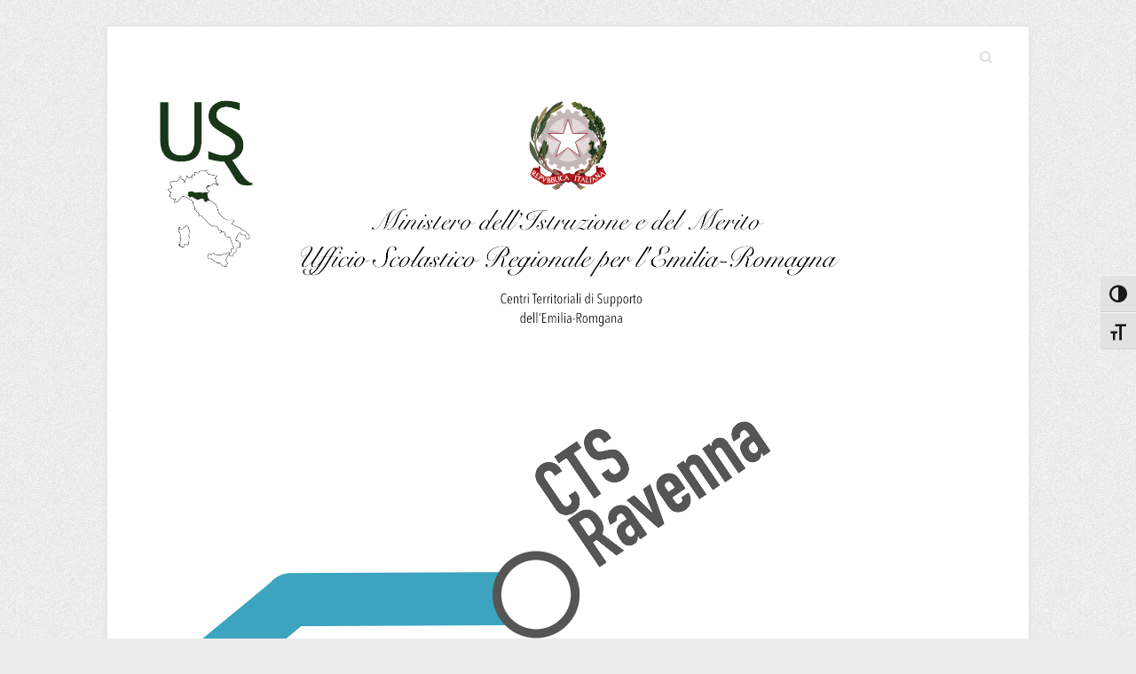

--- FILE ---
content_type: text/html; charset=UTF-8
request_url: http://ra.cts.istruzioneer.it/2020/04/07/progetto-formazione-referenti-per-linclusione-ii-livello/
body_size: 11635
content:

<!DOCTYPE html>
<html lang="it-IT">
<head>

		<meta charset="UTF-8" />
	<meta name="viewport" content="width=device-width, initial-scale=1, maximum-scale=1">
	<link rel="profile" href="http://gmpg.org/xfn/11" />
	<link rel="pingback" href="http://ra.cts.istruzioneer.it/xmlrpc.php" />	
<title>Progetto “Formazione referenti per l’inclusione” – II livello &#8211; CTS Ravenna</title>
<meta name='robots' content='max-image-preview:large' />
<link rel='dns-prefetch' href='//stats.wp.com' />
<link rel='dns-prefetch' href='//fonts.googleapis.com' />
<link rel='dns-prefetch' href='//v0.wordpress.com' />
<link rel="alternate" type="application/rss+xml" title="CTS Ravenna &raquo; Feed" href="http://ra.cts.istruzioneer.it/feed/" />
<link rel="alternate" type="application/rss+xml" title="CTS Ravenna &raquo; Feed dei commenti" href="http://ra.cts.istruzioneer.it/comments/feed/" />
<link rel="alternate" type="text/calendar" title="CTS Ravenna &raquo; iCal Feed" href="http://ra.cts.istruzioneer.it/events/?ical=1" />
<link rel="alternate" title="oEmbed (JSON)" type="application/json+oembed" href="http://ra.cts.istruzioneer.it/wp-json/oembed/1.0/embed?url=http%3A%2F%2Fra.cts.istruzioneer.it%2F2020%2F04%2F07%2Fprogetto-formazione-referenti-per-linclusione-ii-livello%2F" />
<link rel="alternate" title="oEmbed (XML)" type="text/xml+oembed" href="http://ra.cts.istruzioneer.it/wp-json/oembed/1.0/embed?url=http%3A%2F%2Fra.cts.istruzioneer.it%2F2020%2F04%2F07%2Fprogetto-formazione-referenti-per-linclusione-ii-livello%2F&#038;format=xml" />
<style id='wp-img-auto-sizes-contain-inline-css' type='text/css'>
img:is([sizes=auto i],[sizes^="auto," i]){contain-intrinsic-size:3000px 1500px}
/*# sourceURL=wp-img-auto-sizes-contain-inline-css */
</style>
<link rel='stylesheet' id='colorboxstyle-css' href='http://ra.cts.istruzioneer.it/wp-content/plugins/link-library/colorbox/colorbox.css?ver=6.9' type='text/css' media='all' />
<style id='wp-emoji-styles-inline-css' type='text/css'>

	img.wp-smiley, img.emoji {
		display: inline !important;
		border: none !important;
		box-shadow: none !important;
		height: 1em !important;
		width: 1em !important;
		margin: 0 0.07em !important;
		vertical-align: -0.1em !important;
		background: none !important;
		padding: 0 !important;
	}
/*# sourceURL=wp-emoji-styles-inline-css */
</style>
<link rel='stylesheet' id='wp-block-library-css' href='http://ra.cts.istruzioneer.it/wp-includes/css/dist/block-library/style.min.css?ver=6.9' type='text/css' media='all' />
<style id='global-styles-inline-css' type='text/css'>
:root{--wp--preset--aspect-ratio--square: 1;--wp--preset--aspect-ratio--4-3: 4/3;--wp--preset--aspect-ratio--3-4: 3/4;--wp--preset--aspect-ratio--3-2: 3/2;--wp--preset--aspect-ratio--2-3: 2/3;--wp--preset--aspect-ratio--16-9: 16/9;--wp--preset--aspect-ratio--9-16: 9/16;--wp--preset--color--black: #000000;--wp--preset--color--cyan-bluish-gray: #abb8c3;--wp--preset--color--white: #ffffff;--wp--preset--color--pale-pink: #f78da7;--wp--preset--color--vivid-red: #cf2e2e;--wp--preset--color--luminous-vivid-orange: #ff6900;--wp--preset--color--luminous-vivid-amber: #fcb900;--wp--preset--color--light-green-cyan: #7bdcb5;--wp--preset--color--vivid-green-cyan: #00d084;--wp--preset--color--pale-cyan-blue: #8ed1fc;--wp--preset--color--vivid-cyan-blue: #0693e3;--wp--preset--color--vivid-purple: #9b51e0;--wp--preset--gradient--vivid-cyan-blue-to-vivid-purple: linear-gradient(135deg,rgb(6,147,227) 0%,rgb(155,81,224) 100%);--wp--preset--gradient--light-green-cyan-to-vivid-green-cyan: linear-gradient(135deg,rgb(122,220,180) 0%,rgb(0,208,130) 100%);--wp--preset--gradient--luminous-vivid-amber-to-luminous-vivid-orange: linear-gradient(135deg,rgb(252,185,0) 0%,rgb(255,105,0) 100%);--wp--preset--gradient--luminous-vivid-orange-to-vivid-red: linear-gradient(135deg,rgb(255,105,0) 0%,rgb(207,46,46) 100%);--wp--preset--gradient--very-light-gray-to-cyan-bluish-gray: linear-gradient(135deg,rgb(238,238,238) 0%,rgb(169,184,195) 100%);--wp--preset--gradient--cool-to-warm-spectrum: linear-gradient(135deg,rgb(74,234,220) 0%,rgb(151,120,209) 20%,rgb(207,42,186) 40%,rgb(238,44,130) 60%,rgb(251,105,98) 80%,rgb(254,248,76) 100%);--wp--preset--gradient--blush-light-purple: linear-gradient(135deg,rgb(255,206,236) 0%,rgb(152,150,240) 100%);--wp--preset--gradient--blush-bordeaux: linear-gradient(135deg,rgb(254,205,165) 0%,rgb(254,45,45) 50%,rgb(107,0,62) 100%);--wp--preset--gradient--luminous-dusk: linear-gradient(135deg,rgb(255,203,112) 0%,rgb(199,81,192) 50%,rgb(65,88,208) 100%);--wp--preset--gradient--pale-ocean: linear-gradient(135deg,rgb(255,245,203) 0%,rgb(182,227,212) 50%,rgb(51,167,181) 100%);--wp--preset--gradient--electric-grass: linear-gradient(135deg,rgb(202,248,128) 0%,rgb(113,206,126) 100%);--wp--preset--gradient--midnight: linear-gradient(135deg,rgb(2,3,129) 0%,rgb(40,116,252) 100%);--wp--preset--font-size--small: 13px;--wp--preset--font-size--medium: 20px;--wp--preset--font-size--large: 36px;--wp--preset--font-size--x-large: 42px;--wp--preset--spacing--20: 0.44rem;--wp--preset--spacing--30: 0.67rem;--wp--preset--spacing--40: 1rem;--wp--preset--spacing--50: 1.5rem;--wp--preset--spacing--60: 2.25rem;--wp--preset--spacing--70: 3.38rem;--wp--preset--spacing--80: 5.06rem;--wp--preset--shadow--natural: 6px 6px 9px rgba(0, 0, 0, 0.2);--wp--preset--shadow--deep: 12px 12px 50px rgba(0, 0, 0, 0.4);--wp--preset--shadow--sharp: 6px 6px 0px rgba(0, 0, 0, 0.2);--wp--preset--shadow--outlined: 6px 6px 0px -3px rgb(255, 255, 255), 6px 6px rgb(0, 0, 0);--wp--preset--shadow--crisp: 6px 6px 0px rgb(0, 0, 0);}:where(.is-layout-flex){gap: 0.5em;}:where(.is-layout-grid){gap: 0.5em;}body .is-layout-flex{display: flex;}.is-layout-flex{flex-wrap: wrap;align-items: center;}.is-layout-flex > :is(*, div){margin: 0;}body .is-layout-grid{display: grid;}.is-layout-grid > :is(*, div){margin: 0;}:where(.wp-block-columns.is-layout-flex){gap: 2em;}:where(.wp-block-columns.is-layout-grid){gap: 2em;}:where(.wp-block-post-template.is-layout-flex){gap: 1.25em;}:where(.wp-block-post-template.is-layout-grid){gap: 1.25em;}.has-black-color{color: var(--wp--preset--color--black) !important;}.has-cyan-bluish-gray-color{color: var(--wp--preset--color--cyan-bluish-gray) !important;}.has-white-color{color: var(--wp--preset--color--white) !important;}.has-pale-pink-color{color: var(--wp--preset--color--pale-pink) !important;}.has-vivid-red-color{color: var(--wp--preset--color--vivid-red) !important;}.has-luminous-vivid-orange-color{color: var(--wp--preset--color--luminous-vivid-orange) !important;}.has-luminous-vivid-amber-color{color: var(--wp--preset--color--luminous-vivid-amber) !important;}.has-light-green-cyan-color{color: var(--wp--preset--color--light-green-cyan) !important;}.has-vivid-green-cyan-color{color: var(--wp--preset--color--vivid-green-cyan) !important;}.has-pale-cyan-blue-color{color: var(--wp--preset--color--pale-cyan-blue) !important;}.has-vivid-cyan-blue-color{color: var(--wp--preset--color--vivid-cyan-blue) !important;}.has-vivid-purple-color{color: var(--wp--preset--color--vivid-purple) !important;}.has-black-background-color{background-color: var(--wp--preset--color--black) !important;}.has-cyan-bluish-gray-background-color{background-color: var(--wp--preset--color--cyan-bluish-gray) !important;}.has-white-background-color{background-color: var(--wp--preset--color--white) !important;}.has-pale-pink-background-color{background-color: var(--wp--preset--color--pale-pink) !important;}.has-vivid-red-background-color{background-color: var(--wp--preset--color--vivid-red) !important;}.has-luminous-vivid-orange-background-color{background-color: var(--wp--preset--color--luminous-vivid-orange) !important;}.has-luminous-vivid-amber-background-color{background-color: var(--wp--preset--color--luminous-vivid-amber) !important;}.has-light-green-cyan-background-color{background-color: var(--wp--preset--color--light-green-cyan) !important;}.has-vivid-green-cyan-background-color{background-color: var(--wp--preset--color--vivid-green-cyan) !important;}.has-pale-cyan-blue-background-color{background-color: var(--wp--preset--color--pale-cyan-blue) !important;}.has-vivid-cyan-blue-background-color{background-color: var(--wp--preset--color--vivid-cyan-blue) !important;}.has-vivid-purple-background-color{background-color: var(--wp--preset--color--vivid-purple) !important;}.has-black-border-color{border-color: var(--wp--preset--color--black) !important;}.has-cyan-bluish-gray-border-color{border-color: var(--wp--preset--color--cyan-bluish-gray) !important;}.has-white-border-color{border-color: var(--wp--preset--color--white) !important;}.has-pale-pink-border-color{border-color: var(--wp--preset--color--pale-pink) !important;}.has-vivid-red-border-color{border-color: var(--wp--preset--color--vivid-red) !important;}.has-luminous-vivid-orange-border-color{border-color: var(--wp--preset--color--luminous-vivid-orange) !important;}.has-luminous-vivid-amber-border-color{border-color: var(--wp--preset--color--luminous-vivid-amber) !important;}.has-light-green-cyan-border-color{border-color: var(--wp--preset--color--light-green-cyan) !important;}.has-vivid-green-cyan-border-color{border-color: var(--wp--preset--color--vivid-green-cyan) !important;}.has-pale-cyan-blue-border-color{border-color: var(--wp--preset--color--pale-cyan-blue) !important;}.has-vivid-cyan-blue-border-color{border-color: var(--wp--preset--color--vivid-cyan-blue) !important;}.has-vivid-purple-border-color{border-color: var(--wp--preset--color--vivid-purple) !important;}.has-vivid-cyan-blue-to-vivid-purple-gradient-background{background: var(--wp--preset--gradient--vivid-cyan-blue-to-vivid-purple) !important;}.has-light-green-cyan-to-vivid-green-cyan-gradient-background{background: var(--wp--preset--gradient--light-green-cyan-to-vivid-green-cyan) !important;}.has-luminous-vivid-amber-to-luminous-vivid-orange-gradient-background{background: var(--wp--preset--gradient--luminous-vivid-amber-to-luminous-vivid-orange) !important;}.has-luminous-vivid-orange-to-vivid-red-gradient-background{background: var(--wp--preset--gradient--luminous-vivid-orange-to-vivid-red) !important;}.has-very-light-gray-to-cyan-bluish-gray-gradient-background{background: var(--wp--preset--gradient--very-light-gray-to-cyan-bluish-gray) !important;}.has-cool-to-warm-spectrum-gradient-background{background: var(--wp--preset--gradient--cool-to-warm-spectrum) !important;}.has-blush-light-purple-gradient-background{background: var(--wp--preset--gradient--blush-light-purple) !important;}.has-blush-bordeaux-gradient-background{background: var(--wp--preset--gradient--blush-bordeaux) !important;}.has-luminous-dusk-gradient-background{background: var(--wp--preset--gradient--luminous-dusk) !important;}.has-pale-ocean-gradient-background{background: var(--wp--preset--gradient--pale-ocean) !important;}.has-electric-grass-gradient-background{background: var(--wp--preset--gradient--electric-grass) !important;}.has-midnight-gradient-background{background: var(--wp--preset--gradient--midnight) !important;}.has-small-font-size{font-size: var(--wp--preset--font-size--small) !important;}.has-medium-font-size{font-size: var(--wp--preset--font-size--medium) !important;}.has-large-font-size{font-size: var(--wp--preset--font-size--large) !important;}.has-x-large-font-size{font-size: var(--wp--preset--font-size--x-large) !important;}
/*# sourceURL=global-styles-inline-css */
</style>

<style id='classic-theme-styles-inline-css' type='text/css'>
/*! This file is auto-generated */
.wp-block-button__link{color:#fff;background-color:#32373c;border-radius:9999px;box-shadow:none;text-decoration:none;padding:calc(.667em + 2px) calc(1.333em + 2px);font-size:1.125em}.wp-block-file__button{background:#32373c;color:#fff;text-decoration:none}
/*# sourceURL=/wp-includes/css/classic-themes.min.css */
</style>
<link rel='stylesheet' id='contact-form-7-css' href='http://ra.cts.istruzioneer.it/wp-content/plugins/contact-form-7/includes/css/styles.css?ver=6.1.4' type='text/css' media='all' />
<link rel='stylesheet' id='thumbs_rating_styles-css' href='http://ra.cts.istruzioneer.it/wp-content/plugins/link-library/upvote-downvote/css/style.css?ver=1.0.0' type='text/css' media='all' />
<link rel='stylesheet' id='page-list-style-css' href='http://ra.cts.istruzioneer.it/wp-content/plugins/page-list/css/page-list.css?ver=5.9' type='text/css' media='all' />
<link rel='stylesheet' id='ui-font-css' href='http://ra.cts.istruzioneer.it/wp-content/plugins/wp-accessibility/toolbar/fonts/css/a11y-toolbar.css?ver=2.2.6' type='text/css' media='all' />
<link rel='stylesheet' id='wpa-toolbar-css' href='http://ra.cts.istruzioneer.it/wp-content/plugins/wp-accessibility/toolbar/css/a11y.css?ver=2.2.6' type='text/css' media='all' />
<link rel='stylesheet' id='ui-fontsize.css-css' href='http://ra.cts.istruzioneer.it/wp-content/plugins/wp-accessibility/toolbar/css/a11y-fontsize.css?ver=2.2.6' type='text/css' media='all' />
<style id='ui-fontsize.css-inline-css' type='text/css'>
html { --wpa-font-size: clamp( 24px, 1.5rem, 36px ); --wpa-h1-size : clamp( 48px, 3rem, 72px ); --wpa-h2-size : clamp( 40px, 2.5rem, 60px ); --wpa-h3-size : clamp( 32px, 2rem, 48px ); --wpa-h4-size : clamp( 28px, 1.75rem, 42px ); --wpa-sub-list-size: 1.1em; --wpa-sub-sub-list-size: 1em; } 
/*# sourceURL=ui-fontsize.css-inline-css */
</style>
<link rel='stylesheet' id='wpa-style-css' href='http://ra.cts.istruzioneer.it/wp-content/plugins/wp-accessibility/css/wpa-style.css?ver=2.2.6' type='text/css' media='all' />
<style id='wpa-style-inline-css' type='text/css'>
:root { --admin-bar-top : 7px; }
/*# sourceURL=wpa-style-inline-css */
</style>
<link rel='stylesheet' id='h5p-plugin-styles-css' href='http://ra.cts.istruzioneer.it/wp-content/plugins/h5p/h5p-php-library/styles/h5p.css?ver=1.16.2' type='text/css' media='all' />
<link rel='stylesheet' id='attitude_style-css' href='http://ra.cts.istruzioneer.it/wp-content/themes/attitude-pro/style.css?ver=6.9' type='text/css' media='all' />
<link rel='stylesheet' id='attitude_google_font-css' href='//fonts.googleapis.com/css?family=PT+Sans%7CPhilosopher&#038;ver=6.9' type='text/css' media='all' />
<link rel='stylesheet' id='jquery_fancybox_style-css' href='http://ra.cts.istruzioneer.it/wp-content/themes/attitude-pro/library/css/jquery.fancybox-1.3.4.css?ver=6.9' type='text/css' media='all' />
<link rel='stylesheet' id='jetpack-subscriptions-css' href='http://ra.cts.istruzioneer.it/wp-content/plugins/jetpack/_inc/build/subscriptions/subscriptions.min.css?ver=15.4' type='text/css' media='all' />
<script type="text/javascript" src="http://ra.cts.istruzioneer.it/wp-includes/js/jquery/jquery.min.js?ver=3.7.1" id="jquery-core-js"></script>
<script type="text/javascript" src="http://ra.cts.istruzioneer.it/wp-includes/js/jquery/jquery-migrate.min.js?ver=3.4.1" id="jquery-migrate-js"></script>
<script type="text/javascript" src="http://ra.cts.istruzioneer.it/wp-content/plugins/link-library/colorbox/jquery.colorbox-min.js?ver=1.3.9" id="colorbox-js"></script>
<script type="text/javascript" id="thumbs_rating_scripts-js-extra">
/* <![CDATA[ */
var thumbs_rating_ajax = {"ajax_url":"http://ra.cts.istruzioneer.it/wp-admin/admin-ajax.php","nonce":"83694eb8de"};
//# sourceURL=thumbs_rating_scripts-js-extra
/* ]]> */
</script>
<script type="text/javascript" src="http://ra.cts.istruzioneer.it/wp-content/plugins/link-library/upvote-downvote/js/general.js?ver=4.0.1" id="thumbs_rating_scripts-js"></script>
<script type="text/javascript" src="http://ra.cts.istruzioneer.it/wp-content/themes/attitude-pro/library/js/tinynav.js?ver=6.9" id="tinynav-js"></script>
<script type="text/javascript" src="http://ra.cts.istruzioneer.it/wp-content/themes/attitude-pro/library/js/backtotop.js?ver=6.9" id="backtotop-js"></script>
<script type="text/javascript" src="http://ra.cts.istruzioneer.it/wp-content/themes/attitude-pro/library/js/jquery.quicksand.js?ver=6.9" id="quicksand-js"></script>
<script type="text/javascript" src="http://ra.cts.istruzioneer.it/wp-content/themes/attitude-pro/library/js/jquery.easing.1.3.js?ver=6.9" id="easing-js"></script>
<link rel="https://api.w.org/" href="http://ra.cts.istruzioneer.it/wp-json/" /><link rel="alternate" title="JSON" type="application/json" href="http://ra.cts.istruzioneer.it/wp-json/wp/v2/posts/694" /><link rel="EditURI" type="application/rsd+xml" title="RSD" href="http://ra.cts.istruzioneer.it/xmlrpc.php?rsd" />
<link rel="canonical" href="http://ra.cts.istruzioneer.it/2020/04/07/progetto-formazione-referenti-per-linclusione-ii-livello/" />
<link rel='shortlink' href='https://wp.me/p76oD5-bc' />
<meta name="tec-api-version" content="v1"><meta name="tec-api-origin" content="http://ra.cts.istruzioneer.it"><link rel="alternate" href="http://ra.cts.istruzioneer.it/wp-json/tribe/events/v1/" />	<style>img#wpstats{display:none}</style>
			<style type="text/css">
		/* Font Family */
								/* Font Size */
																																																																								</style>
<!-- CTS Ravenna Header Text/Logo Position CSS -->
<style type="text/css" media="screen">
.hgroup-right { margin-top: 0; } #site-logo { clear: both; float: none; text-align: center; } @media only screen and (max-width: 767px) { .hgroup-right { margin-top: 15px; } }
</style>

<!-- Jetpack Open Graph Tags -->
<meta property="og:type" content="article" />
<meta property="og:title" content="Progetto “Formazione referenti per l’inclusione” – II livello" />
<meta property="og:url" content="http://ra.cts.istruzioneer.it/2020/04/07/progetto-formazione-referenti-per-linclusione-ii-livello/" />
<meta property="og:description" content="Il C.T.S. di Ravenna, in qualità di Scuola Polo per l’Inclusione provinciale, propone un percorso formativo che mira a preparare figure professionali competenti a gestire i processi di inclusione d…" />
<meta property="article:published_time" content="2020-04-07T16:39:04+00:00" />
<meta property="article:modified_time" content="2020-05-31T18:14:31+00:00" />
<meta property="og:site_name" content="CTS Ravenna" />
<meta property="og:image" content="http://ra.cts.istruzioneer.it/wp-content/uploads/sites/11/2020/04/Female-Computer-User-295845-271x300.png" />
<meta property="og:image:width" content="271" />
<meta property="og:image:height" content="300" />
<meta property="og:image:alt" content="" />
<meta property="og:locale" content="it_IT" />
<meta name="twitter:text:title" content="Progetto “Formazione referenti per l’inclusione” – II livello" />
<meta name="twitter:image" content="http://ra.cts.istruzioneer.it/wp-content/uploads/sites/11/2020/04/Female-Computer-User-295845-271x300.png?w=144" />
<meta name="twitter:card" content="summary" />

<!-- End Jetpack Open Graph Tags -->

<link rel='stylesheet' id='basecss-css' href='http://ra.cts.istruzioneer.it/wp-content/plugins/eu-cookie-law/css/style.css?ver=6.9' type='text/css' media='all' />
</head>

<body class="wp-singular post-template-default single single-post postid-694 single-format-standard wp-theme-attitude-pro tribe-no-js ">
	
	<div class="wrapper">
				<header id="branding" >
				
	<div class="container clearfix">
		<div class="hgroup-wrap clearfix">
								<div class="hgroup-right">
						
			<div class="social-profiles clearfix">
				<ul>
			</ul>
			</div><!-- .social-profiles -->							<form action="http://ra.cts.istruzioneer.it/" class="searchform clearfix" method="get">
		<label class="assistive-text" for="s">Search</label>
		<input type="text" placeholder="Search" class="s field" name="s">
	</form><!-- .searchform -->
						


					</div><!-- .hgroup-right -->	
							<div id="site-logo" class="clearfix">
																			<h2 id="site-title"> 
								<a href="http://ra.cts.istruzioneer.it/" title="CTS Ravenna" rel="home">
									<img src="http://ra.cts.istruzioneer.it/wp-content/uploads/sites/11/2023/03/Logo-CTS-03_2023.png" alt="CTS Ravenna">
								</a>
							</h2>
												
				</div><!-- #site-logo -->
			
		</div><!-- .hgroup-wrap -->
	</div><!-- .container -->	
					<a href="http://ra.cts.istruzioneer.it/" title="CTS Ravenna"><img src="http://ra.cts.istruzioneer.it/wp-content/uploads/sites/11/2016/05/CTS-Ravenna.jpg" class="header-image" width="1038" height="250" alt="CTS Ravenna"></a>
				
	<nav id="access" class="clearfix">
					<div class="container clearfix"><ul class="root"><li id="menu-item-11" class="menu-item menu-item-type-custom menu-item-object-custom menu-item-home menu-item-11"><a href="http://ra.cts.istruzioneer.it/">Home</a></li>
<li id="menu-item-12" class="menu-item menu-item-type-post_type menu-item-object-page menu-item-12"><a href="http://ra.cts.istruzioneer.it/chi-siamo/">Chi siamo</a></li>
<li id="menu-item-23" class="menu-item menu-item-type-post_type menu-item-object-page menu-item-23"><a href="http://ra.cts.istruzioneer.it/i-materiali/">I materiali</a></li>
<li id="menu-item-13" class="menu-item menu-item-type-post_type menu-item-object-page menu-item-13"><a href="http://ra.cts.istruzioneer.it/contatti/">Orari e Contatti</a></li>
<li id="menu-item-29" class="menu-item menu-item-type-post_type menu-item-object-page menu-item-29"><a href="http://ra.cts.istruzioneer.it/sportello-autismo/">Sportello autismo</a></li>
<li id="menu-item-14" class="menu-item menu-item-type-post_type menu-item-object-page menu-item-14"><a href="http://cts.istruzioneer.it/">CTS Emilia-Romagna</a></li>
<li class="default-menu"><a href="http://ra.cts.istruzioneer.it" title="Navigation">Navigation</a></li></ul></div><!-- .container -->
					</nav><!-- #access --> 		
					<div class="page-title-wrap">
	    		<div class="container clearfix">
	    			<div class="breadcrumb"><span property="itemListElement" typeof="ListItem"><a property="item" typeof="WebPage" title="Vai a CTS siti." href="http://cts.istruzioneer.it" class="main-home" ><span property="name">CTS siti</span></a><meta property="position" content="1"></span> &gt; <span property="itemListElement" typeof="ListItem"><a property="item" typeof="WebPage" title="Vai a CTS Ravenna." href="http://ra.cts.istruzioneer.it" class="home" ><span property="name">CTS Ravenna</span></a><meta property="position" content="2"></span> &gt; <span property="itemListElement" typeof="ListItem"><a property="item" typeof="WebPage" title="Go to the Avvisi Categoria archives." href="http://ra.cts.istruzioneer.it/category/avvisi/" class="taxonomy category" ><span property="name">Avvisi</span></a><meta property="position" content="3"></span> &gt; <span property="itemListElement" typeof="ListItem"><span property="name" class="post post-post current-item">Progetto “Formazione referenti per l’inclusione” – II livello</span><meta property="url" content="http://ra.cts.istruzioneer.it/2020/04/07/progetto-formazione-referenti-per-linclusione-ii-livello/"><meta property="position" content="4"></span></div> <!-- .breadcrumb -->				</div>
	    	</div>
	   		</header>
		
				<div id="main" class="container clearfix">

<div id="container">
	

<div id="primary" class="no-margin-left">
   <div id="content">	<section id="post-694" class="post-694 post type-post status-publish format-standard hentry category-avvisi category-materiali-didattici category-formazione">
		<article>

			
			<header class="entry-header">
    			<h1 class="entry-title">
    				<a href="http://ra.cts.istruzioneer.it/2020/04/07/progetto-formazione-referenti-per-linclusione-ii-livello/" title="Progetto “Formazione referenti per l’inclusione” – II livello">Progetto “Formazione referenti per l’inclusione” – II livello</a>
    			</h1><!-- .entry-title -->
  			</header>

  			
  			
  			<div class="entry-content clearfix">
    			<p>Il C.T.S. di Ravenna, in qualità di Scuola Polo per l’Inclusione provinciale, propone un percorso formativo che mira a preparare figure professionali competenti a gestire i processi di inclusione degli alunni con disabilità e a fungere da supporto per i docenti della propria Scuola.</p>
<p>Nello specifico il Progetto mira a:</p>
<ul>
<li>promuovere funzioni di coordinamento dell’inclusione formando figure di riferimento esperte per ogni Istituzione scolastica della provincia che possano svolgere attività di organizzazione, direzione, consulenza, formazione e supporto ai docenti di sostegno e curriculari della propria Scuola;</li>
<li>fornire le competenze necessarie per favorire i processi d’inclusione scolastica alla luce delle indicazioni del D. Lgs.vo n. 66 del 13/04/2017;</li>
<li>formare sulle metodologie e le didattiche dell’inclusione più innovative basate sulle tecnologie di nuova generazione.</li>
</ul>
<p>Mercoledì 8 aprile 2020 è in programma la terza lezione con il Prof. Francesco Valentini sul tema &#8220;Insegnare con le immagini come utilizzare figure, diagrammi e mappe&#8221;.</p>
<p>Per consultare il programma aggiornato e le date si rimanda all’allegato.</p>
<p><a href="http://ra.cts.istruzioneer.it/wp-content/uploads/sites/11/2020/04/CTS-di-RAVENNA_-PROGRAMMA-DI-FORMAZIONE-Aggiornato.pdf">CTS di RAVENNA_ PROGRAMMA DI FORMAZIONE</a></p>
<p><a href="http://ra.cts.istruzioneer.it/wp-content/uploads/sites/11/2020/04/Programma-con-nuove-date-maggio-set.-2020.pdf">Programma con nuove date maggio-set. 2020</a></p>
<p>&nbsp;</p>
<p><img fetchpriority="high" decoding="async" class="alignnone size-medium wp-image-698 aligncenter" src="http://ra.cts.istruzioneer.it/wp-content/uploads/sites/11/2020/04/Female-Computer-User-295845-271x300.png" alt="" width="271" height="300" srcset="http://ra.cts.istruzioneer.it/wp-content/uploads/sites/11/2020/04/Female-Computer-User-295845-271x300.png 271w, http://ra.cts.istruzioneer.it/wp-content/uploads/sites/11/2020/04/Female-Computer-User-295845-768x851.png 768w, http://ra.cts.istruzioneer.it/wp-content/uploads/sites/11/2020/04/Female-Computer-User-295845.png 902w" sizes="(max-width: 271px) 100vw, 271px" /></p>
  			</div>
  			
  			<div class="entry-meta-bar clearfix">	        			
    			<div class="entry-meta">
    				<span class="by-author">By <a href="http://ra.cts.istruzioneer.it/author/ctsravenna/">ctsravenna</a></span> |
    				<span class="date"><a href="http://ra.cts.istruzioneer.it/2020/04/07/progetto-formazione-referenti-per-linclusione-ii-livello/" title="18:39">7 Aprile 2020</a></span> |
    				             		<span class="category"><a href="http://ra.cts.istruzioneer.it/category/avvisi/" rel="category tag">Avvisi</a>, <a href="http://ra.cts.istruzioneer.it/category/materiali-didattici/" rel="category tag">DIDATTICA A DISTANZA</a>, <a href="http://ra.cts.istruzioneer.it/category/formazione/" rel="category tag">Formazione</a></span> |
             	 
    				 		          				
    			</div><!-- .entry-meta -->
    		</div>

  						<ul class="default-wp-page clearfix">
				<li class="previous"><a href="http://ra.cts.istruzioneer.it/2020/03/19/suggerimenti-di-didattica-a-distanza-per-alunni-certificati/" rel="prev"><span class="meta-nav">&larr;</span> Suggerimenti di didattica a distanza per alunni certificati</a></li>
				<li class="next"><a href="http://ra.cts.istruzioneer.it/2020/04/07/la-c-a-a-conquista-anche-whatsapp/" rel="next">LA C.A.A. CONQUISTA ANCHE WHATSAPP <span class="meta-nav">&rarr;</span></a></li>
			</ul>
		
		</article>
	</section>
</div><!-- #content --></div><!-- #primary -->


<div id="secondary">
	

<aside id="categories-3" class="widget widget_categories"><h3 class="widget-title">Categorie</h3>
			<ul>
					<li class="cat-item cat-item-3"><a href="http://ra.cts.istruzioneer.it/category/autismo/">Autismo</a> (23)
</li>
	<li class="cat-item cat-item-13"><a href="http://ra.cts.istruzioneer.it/category/avvisi/">Avvisi</a> (51)
</li>
	<li class="cat-item cat-item-20"><a href="http://ra.cts.istruzioneer.it/category/b-e-s/">B.E.S.</a> (31)
</li>
	<li class="cat-item cat-item-11"><a href="http://ra.cts.istruzioneer.it/category/bandi/">Bandi</a> (8)
</li>
	<li class="cat-item cat-item-37"><a href="http://ra.cts.istruzioneer.it/category/cecita/">Cecità</a> (1)
</li>
	<li class="cat-item cat-item-5"><a href="http://ra.cts.istruzioneer.it/category/senza-categoria/formazione-cyberbullismo/">Cyberbullismo</a> (6)
</li>
	<li class="cat-item cat-item-15"><a href="http://ra.cts.istruzioneer.it/category/d-s-a/">D.S.A.</a> (2)
</li>
	<li class="cat-item cat-item-18"><a href="http://ra.cts.istruzioneer.it/category/materiali-didattici/">DIDATTICA A DISTANZA</a> (14)
</li>
	<li class="cat-item cat-item-4"><a href="http://ra.cts.istruzioneer.it/category/formazione/">Formazione</a> (43)
</li>
	<li class="cat-item cat-item-38"><a href="http://ra.cts.istruzioneer.it/category/inclusione/">Inclusione</a> (2)
</li>
	<li class="cat-item cat-item-23"><a href="http://ra.cts.istruzioneer.it/category/materiali-in-caa/">Materiali in CAA</a> (8)
</li>
	<li class="cat-item cat-item-24"><a href="http://ra.cts.istruzioneer.it/category/pei/">PEI</a> (7)
</li>
	<li class="cat-item cat-item-1"><a href="http://ra.cts.istruzioneer.it/category/senza-categoria/">Senza categoria</a> (19)
</li>
	<li class="cat-item cat-item-25"><a href="http://ra.cts.istruzioneer.it/category/sordita/">Sordità</a> (4)
</li>
	<li class="cat-item cat-item-21"><a href="http://ra.cts.istruzioneer.it/category/sportello-autismo/">Sportello autismo</a> (3)
</li>
			</ul>

			</aside><aside id="attitude_custom_tag_widget-2" class="widget widget_custom-tagcloud"><h3 class="widget-title">Tags</h3><a href="http://ra.cts.istruzioneer.it/tag/iorestoacasa/" class="tag-cloud-link tag-link-17 tag-link-position-1" style="font-size: 13px;">#iorestoacasa</a>
<a href="http://ra.cts.istruzioneer.it/tag/autismo/" class="tag-cloud-link tag-link-14 tag-link-position-2" style="font-size: 13px;">autismo</a>
<a href="http://ra.cts.istruzioneer.it/tag/caa/" class="tag-cloud-link tag-link-16 tag-link-position-3" style="font-size: 13px;">CAA</a>
<a href="http://ra.cts.istruzioneer.it/tag/convegno-autismo/" class="tag-cloud-link tag-link-10 tag-link-position-4" style="font-size: 13px;">Convegno Autismo</a>
<a href="http://ra.cts.istruzioneer.it/tag/formazione/" class="tag-cloud-link tag-link-27 tag-link-position-5" style="font-size: 13px;">Formazione</a>
<a href="http://ra.cts.istruzioneer.it/tag/formazione-infanzia/" class="tag-cloud-link tag-link-26 tag-link-position-6" style="font-size: 13px;">Formazione Infanzia</a>
<a href="http://ra.cts.istruzioneer.it/tag/materiali-caa/" class="tag-cloud-link tag-link-22 tag-link-position-7" style="font-size: 13px;">Materiali CAA</a>
<a href="http://ra.cts.istruzioneer.it/tag/risorse-per-la-didattica/" class="tag-cloud-link tag-link-19 tag-link-position-8" style="font-size: 13px;">risorse per la didattica</a>
<a href="http://ra.cts.istruzioneer.it/tag/u/" class="tag-cloud-link tag-link-12 tag-link-position-9" style="font-size: 13px;">u</a></aside><aside id="blog_subscription-2" class="widget widget_blog_subscription jetpack_subscription_widget"><h3 class="widget-title">Ricevi notizie tramite email</h3>
			<div class="wp-block-jetpack-subscriptions__container">
			<form action="#" method="post" accept-charset="utf-8" id="subscribe-blog-blog_subscription-2"
				data-blog="104958999"
				data-post_access_level="everybody" >
									<div id="subscribe-text"><p>Inserisci il tuo indirizzo email per iscriverti a questo blog, e ricevere via email le notifiche di nuovi post.</p>
</div>
										<p id="subscribe-email">
						<label id="jetpack-subscribe-label"
							class="screen-reader-text"
							for="subscribe-field-blog_subscription-2">
							Indirizzo email						</label>
						<input type="email" name="email" autocomplete="email" required="required"
																					value=""
							id="subscribe-field-blog_subscription-2"
							placeholder="Indirizzo email"
						/>
					</p>

					<p id="subscribe-submit"
											>
						<input type="hidden" name="action" value="subscribe"/>
						<input type="hidden" name="source" value="http://ra.cts.istruzioneer.it/2020/04/07/progetto-formazione-referenti-per-linclusione-ii-livello/"/>
						<input type="hidden" name="sub-type" value="widget"/>
						<input type="hidden" name="redirect_fragment" value="subscribe-blog-blog_subscription-2"/>
						<input type="hidden" id="_wpnonce" name="_wpnonce" value="68e5068795" /><input type="hidden" name="_wp_http_referer" value="/2020/04/07/progetto-formazione-referenti-per-linclusione-ii-livello/" />						<button type="submit"
															class="wp-block-button__link"
																					name="jetpack_subscriptions_widget"
						>
							Iscriviti						</button>
					</p>
							</form>
							<div class="wp-block-jetpack-subscriptions__subscount">
					Unisciti a 12 altri iscritti				</div>
						</div>
			
</aside>
</div><!-- #secondary --></div><!-- #container -->


	   </div><!-- #main -->

	   
	   	
	   
	   <footer id="colophon" class="clearfix">
			

		<div class="widget-wrap">
			<div class="container">
				<div class="widget-area clearfix">
					<div class="one-third">
						<aside id="nav_menu-2" class="widget widget_nav_menu"><h3 class="widget-title">Trasparenza</h3><div class="menu-trasparenza-container"><ul id="menu-trasparenza" class="menu"><li id="menu-item-58" class="menu-item menu-item-type-post_type menu-item-object-page menu-item-58"><a href="http://ra.cts.istruzioneer.it/privacy-e-cookie-policy/">Privacy e cookie policy</a></li>
<li class="default-menu"><a href="http://ra.cts.istruzioneer.it" title="Navigation">Navigation</a></li></ul></div></aside>					</div><!-- .one-third -->

					<div class="one-third">
						<aside id="nav_menu-3" class="widget widget_nav_menu"><h3 class="widget-title">Navigazione</h3><div class="menu-navigazione-container"><ul id="menu-navigazione" class="menu"><li id="menu-item-59" class="menu-item menu-item-type-post_type menu-item-object-page menu-item-59"><a href="http://ra.cts.istruzioneer.it/collegamenti-utili/">Collegamenti utili</a></li>
<li id="menu-item-60" class="menu-item menu-item-type-post_type menu-item-object-page menu-item-60"><a href="http://ra.cts.istruzioneer.it/mappa-del-sito/">Mappa del sito</a></li>
<li class="default-menu"><a href="http://ra.cts.istruzioneer.it" title="Navigation">Navigation</a></li></ul></div></aside>					</div><!-- .one-third -->

					<div class="one-third">
											</div><!-- .one-third -->	
				</div><!-- .widget-area -->
			</div><!-- .container -->
		</div><!-- .widget-wrap -->
		
<div id="site-generator"  class="clearfix">
				<div class="container">
			<div class="social-profiles clearfix">
				<ul>
			</ul>
			</div><!-- .social-profiles --><div class="copyright">Copyright &copy; 2026 <a href="http://ra.cts.istruzioneer.it/" title="CTS Ravenna" ><span>CTS Ravenna</span></a> Theme by: <a href="http://themehorse.com" target="_blank" title="Theme Horse" ><span>Theme Horse</span></a> Powered by: <a href="http://wordpress.org" target="_blank" title="WordPress"><span>WordPress</span></a> </div><!-- .copyright --></div><!-- .container -->
			</div><!-- #site-generator --><div class="back-to-top"><a href="#branding">Back to Top</a></div>		</footer>
	   
			

	</div><!-- .wrapper -->

	 

<script type="speculationrules">
{"prefetch":[{"source":"document","where":{"and":[{"href_matches":"/*"},{"not":{"href_matches":["/wp-*.php","/wp-admin/*","/wp-content/uploads/sites/11/*","/wp-content/*","/wp-content/plugins/*","/wp-content/themes/attitude-pro/*","/*\\?(.+)"]}},{"not":{"selector_matches":"a[rel~=\"nofollow\"]"}},{"not":{"selector_matches":".no-prefetch, .no-prefetch a"}}]},"eagerness":"conservative"}]}
</script>
		<script>
		( function ( body ) {
			'use strict';
			body.className = body.className.replace( /\btribe-no-js\b/, 'tribe-js' );
		} )( document.body );
		</script>
		<script> /* <![CDATA[ */var tribe_l10n_datatables = {"aria":{"sort_ascending":": activate to sort column ascending","sort_descending":": activate to sort column descending"},"length_menu":"Show _MENU_ entries","empty_table":"No data available in table","info":"Showing _START_ to _END_ of _TOTAL_ entries","info_empty":"Showing 0 to 0 of 0 entries","info_filtered":"(filtered from _MAX_ total entries)","zero_records":"No matching records found","search":"Search:","all_selected_text":"All items on this page were selected. ","select_all_link":"Select all pages","clear_selection":"Clear Selection.","pagination":{"all":"All","next":"Next","previous":"Previous"},"select":{"rows":{"0":"","_":": Selected %d rows","1":": Selected 1 row"}},"datepicker":{"dayNames":["domenica","luned\u00ec","marted\u00ec","mercoled\u00ec","gioved\u00ec","venerd\u00ec","sabato"],"dayNamesShort":["Dom","Lun","Mar","Mer","Gio","Ven","Sab"],"dayNamesMin":["D","L","M","M","G","V","S"],"monthNames":["Gennaio","Febbraio","Marzo","Aprile","Maggio","Giugno","Luglio","Agosto","Settembre","Ottobre","Novembre","Dicembre"],"monthNamesShort":["Gennaio","Febbraio","Marzo","Aprile","Maggio","Giugno","Luglio","Agosto","Settembre","Ottobre","Novembre","Dicembre"],"monthNamesMin":["Gen","Feb","Mar","Apr","Mag","Giu","Lug","Ago","Set","Ott","Nov","Dic"],"nextText":"Next","prevText":"Prev","currentText":"Today","closeText":"Done","today":"Today","clear":"Clear"}};/* ]]> */ </script><script type="text/javascript" src="http://ra.cts.istruzioneer.it/wp-content/plugins/the-events-calendar/common/build/js/user-agent.js?ver=da75d0bdea6dde3898df" id="tec-user-agent-js"></script>
<script type="text/javascript" src="http://ra.cts.istruzioneer.it/wp-includes/js/dist/hooks.min.js?ver=dd5603f07f9220ed27f1" id="wp-hooks-js"></script>
<script type="text/javascript" src="http://ra.cts.istruzioneer.it/wp-includes/js/dist/i18n.min.js?ver=c26c3dc7bed366793375" id="wp-i18n-js"></script>
<script type="text/javascript" id="wp-i18n-js-after">
/* <![CDATA[ */
wp.i18n.setLocaleData( { 'text direction\u0004ltr': [ 'ltr' ] } );
//# sourceURL=wp-i18n-js-after
/* ]]> */
</script>
<script type="text/javascript" src="http://ra.cts.istruzioneer.it/wp-content/plugins/contact-form-7/includes/swv/js/index.js?ver=6.1.4" id="swv-js"></script>
<script type="text/javascript" id="contact-form-7-js-translations">
/* <![CDATA[ */
( function( domain, translations ) {
	var localeData = translations.locale_data[ domain ] || translations.locale_data.messages;
	localeData[""].domain = domain;
	wp.i18n.setLocaleData( localeData, domain );
} )( "contact-form-7", {"translation-revision-date":"2026-01-14 20:31:08+0000","generator":"GlotPress\/4.0.3","domain":"messages","locale_data":{"messages":{"":{"domain":"messages","plural-forms":"nplurals=2; plural=n != 1;","lang":"it"},"This contact form is placed in the wrong place.":["Questo modulo di contatto \u00e8 posizionato nel posto sbagliato."],"Error:":["Errore:"]}},"comment":{"reference":"includes\/js\/index.js"}} );
//# sourceURL=contact-form-7-js-translations
/* ]]> */
</script>
<script type="text/javascript" id="contact-form-7-js-before">
/* <![CDATA[ */
var wpcf7 = {
    "api": {
        "root": "http:\/\/ra.cts.istruzioneer.it\/wp-json\/",
        "namespace": "contact-form-7\/v1"
    }
};
//# sourceURL=contact-form-7-js-before
/* ]]> */
</script>
<script type="text/javascript" src="http://ra.cts.istruzioneer.it/wp-content/plugins/contact-form-7/includes/js/index.js?ver=6.1.4" id="contact-form-7-js"></script>
<script type="text/javascript" id="wpa-toolbar-js-extra">
/* <![CDATA[ */
var wpatb = {"location":"body","is_rtl":"ltr","is_right":"reversed","responsive":"a11y-non-responsive","contrast":"Attiva/disattiva alto contrasto","grayscale":"Attiva/disattiva toni di grigio","fontsize":"Attiva/disattiva dimensione testo","custom_location":"standard-location","enable_grayscale":"false","enable_fontsize":"true","enable_contrast":"true"};
var wpa11y = {"path":"http://ra.cts.istruzioneer.it/wp-content/plugins/wp-accessibility/toolbar/css/a11y-contrast.css?version=2.2.6"};
//# sourceURL=wpa-toolbar-js-extra
/* ]]> */
</script>
<script type="text/javascript" src="http://ra.cts.istruzioneer.it/wp-content/plugins/wp-accessibility/js/wpa-toolbar.min.js?ver=2.2.6" id="wpa-toolbar-js" defer="defer" data-wp-strategy="defer"></script>
<script type="text/javascript" src="http://ra.cts.istruzioneer.it/wp-content/themes/attitude-pro/library/js/jquery.fancybox-1.3.4.pack.js?ver=1.3.4" id="jquery_fancybox-js"></script>
<script type="text/javascript" src="http://ra.cts.istruzioneer.it/wp-content/themes/attitude-pro/library/js/attitude-custom-fancybox-script.js?ver=6.9" id="attitude_fancybox_setup-js"></script>
<script type="text/javascript" src="http://ra.cts.istruzioneer.it/wp-content/themes/attitude-pro/library/js/jquery.custom.js?ver=1.0" id="custom-js"></script>
<script type="text/javascript" src="http://ra.cts.istruzioneer.it/wp-content/plugins/page-links-to/dist/new-tab.js?ver=3.3.7" id="page-links-to-js"></script>
<script type="text/javascript" id="wp-accessibility-js-extra">
/* <![CDATA[ */
var wpa = {"skiplinks":{"enabled":false,"output":""},"target":"","tabindex":"","underline":{"enabled":false,"target":"a"},"videos":"","dir":"ltr","lang":"it-IT","titles":"1","labels":"1","wpalabels":{"s":"Cerca","author":"Nome","email":"Email","url":"Sito web","comment":"Comment"},"alt":"","altSelector":".hentry img[alt]:not([alt=\"\"]), .comment-content img[alt]:not([alt=\"\"]), #content img[alt]:not([alt=\"\"]),.entry-content img[alt]:not([alt=\"\"])","current":"","errors":"","tracking":"1","ajaxurl":"http://ra.cts.istruzioneer.it/wp-admin/admin-ajax.php","security":"644a16f9b6","action":"wpa_stats_action","url":"http://ra.cts.istruzioneer.it/2020/04/07/progetto-formazione-referenti-per-linclusione-ii-livello/","post_id":"694","continue":"","pause":"Pause video","play":"Play video","restUrl":"http://ra.cts.istruzioneer.it/wp-json/wp/v2/media","ldType":"button","ldHome":"http://ra.cts.istruzioneer.it","ldText":"\u003Cspan class=\"dashicons dashicons-media-text\" aria-hidden=\"true\"\u003E\u003C/span\u003E\u003Cspan class=\"screen-reader\"\u003EDescrizione lunga\u003C/span\u003E"};
//# sourceURL=wp-accessibility-js-extra
/* ]]> */
</script>
<script type="text/javascript" src="http://ra.cts.istruzioneer.it/wp-content/plugins/wp-accessibility/js/wp-accessibility.min.js?ver=2.2.6" id="wp-accessibility-js" defer="defer" data-wp-strategy="defer"></script>
<script type="text/javascript" id="jetpack-stats-js-before">
/* <![CDATA[ */
_stq = window._stq || [];
_stq.push([ "view", {"v":"ext","blog":"104958999","post":"694","tz":"1","srv":"ra.cts.istruzioneer.it","j":"1:15.4"} ]);
_stq.push([ "clickTrackerInit", "104958999", "694" ]);
//# sourceURL=jetpack-stats-js-before
/* ]]> */
</script>
<script type="text/javascript" src="https://stats.wp.com/e-202604.js" id="jetpack-stats-js" defer="defer" data-wp-strategy="defer"></script>
<script type="text/javascript" id="eucookielaw-scripts-js-extra">
/* <![CDATA[ */
var eucookielaw_data = {"euCookieSet":"1","autoBlock":"0","expireTimer":"0","scrollConsent":"0","networkShareURL":"","isCookiePage":"","isRefererWebsite":""};
//# sourceURL=eucookielaw-scripts-js-extra
/* ]]> */
</script>
<script type="text/javascript" src="http://ra.cts.istruzioneer.it/wp-content/plugins/eu-cookie-law/js/scripts.js?ver=3.1.6" id="eucookielaw-scripts-js"></script>
<script id="wp-emoji-settings" type="application/json">
{"baseUrl":"https://s.w.org/images/core/emoji/17.0.2/72x72/","ext":".png","svgUrl":"https://s.w.org/images/core/emoji/17.0.2/svg/","svgExt":".svg","source":{"concatemoji":"http://ra.cts.istruzioneer.it/wp-includes/js/wp-emoji-release.min.js?ver=6.9"}}
</script>
<script type="module">
/* <![CDATA[ */
/*! This file is auto-generated */
const a=JSON.parse(document.getElementById("wp-emoji-settings").textContent),o=(window._wpemojiSettings=a,"wpEmojiSettingsSupports"),s=["flag","emoji"];function i(e){try{var t={supportTests:e,timestamp:(new Date).valueOf()};sessionStorage.setItem(o,JSON.stringify(t))}catch(e){}}function c(e,t,n){e.clearRect(0,0,e.canvas.width,e.canvas.height),e.fillText(t,0,0);t=new Uint32Array(e.getImageData(0,0,e.canvas.width,e.canvas.height).data);e.clearRect(0,0,e.canvas.width,e.canvas.height),e.fillText(n,0,0);const a=new Uint32Array(e.getImageData(0,0,e.canvas.width,e.canvas.height).data);return t.every((e,t)=>e===a[t])}function p(e,t){e.clearRect(0,0,e.canvas.width,e.canvas.height),e.fillText(t,0,0);var n=e.getImageData(16,16,1,1);for(let e=0;e<n.data.length;e++)if(0!==n.data[e])return!1;return!0}function u(e,t,n,a){switch(t){case"flag":return n(e,"\ud83c\udff3\ufe0f\u200d\u26a7\ufe0f","\ud83c\udff3\ufe0f\u200b\u26a7\ufe0f")?!1:!n(e,"\ud83c\udde8\ud83c\uddf6","\ud83c\udde8\u200b\ud83c\uddf6")&&!n(e,"\ud83c\udff4\udb40\udc67\udb40\udc62\udb40\udc65\udb40\udc6e\udb40\udc67\udb40\udc7f","\ud83c\udff4\u200b\udb40\udc67\u200b\udb40\udc62\u200b\udb40\udc65\u200b\udb40\udc6e\u200b\udb40\udc67\u200b\udb40\udc7f");case"emoji":return!a(e,"\ud83e\u1fac8")}return!1}function f(e,t,n,a){let r;const o=(r="undefined"!=typeof WorkerGlobalScope&&self instanceof WorkerGlobalScope?new OffscreenCanvas(300,150):document.createElement("canvas")).getContext("2d",{willReadFrequently:!0}),s=(o.textBaseline="top",o.font="600 32px Arial",{});return e.forEach(e=>{s[e]=t(o,e,n,a)}),s}function r(e){var t=document.createElement("script");t.src=e,t.defer=!0,document.head.appendChild(t)}a.supports={everything:!0,everythingExceptFlag:!0},new Promise(t=>{let n=function(){try{var e=JSON.parse(sessionStorage.getItem(o));if("object"==typeof e&&"number"==typeof e.timestamp&&(new Date).valueOf()<e.timestamp+604800&&"object"==typeof e.supportTests)return e.supportTests}catch(e){}return null}();if(!n){if("undefined"!=typeof Worker&&"undefined"!=typeof OffscreenCanvas&&"undefined"!=typeof URL&&URL.createObjectURL&&"undefined"!=typeof Blob)try{var e="postMessage("+f.toString()+"("+[JSON.stringify(s),u.toString(),c.toString(),p.toString()].join(",")+"));",a=new Blob([e],{type:"text/javascript"});const r=new Worker(URL.createObjectURL(a),{name:"wpTestEmojiSupports"});return void(r.onmessage=e=>{i(n=e.data),r.terminate(),t(n)})}catch(e){}i(n=f(s,u,c,p))}t(n)}).then(e=>{for(const n in e)a.supports[n]=e[n],a.supports.everything=a.supports.everything&&a.supports[n],"flag"!==n&&(a.supports.everythingExceptFlag=a.supports.everythingExceptFlag&&a.supports[n]);var t;a.supports.everythingExceptFlag=a.supports.everythingExceptFlag&&!a.supports.flag,a.supports.everything||((t=a.source||{}).concatemoji?r(t.concatemoji):t.wpemoji&&t.twemoji&&(r(t.twemoji),r(t.wpemoji)))});
//# sourceURL=http://ra.cts.istruzioneer.it/wp-includes/js/wp-emoji-loader.min.js
/* ]]> */
</script>

</body>
</html>